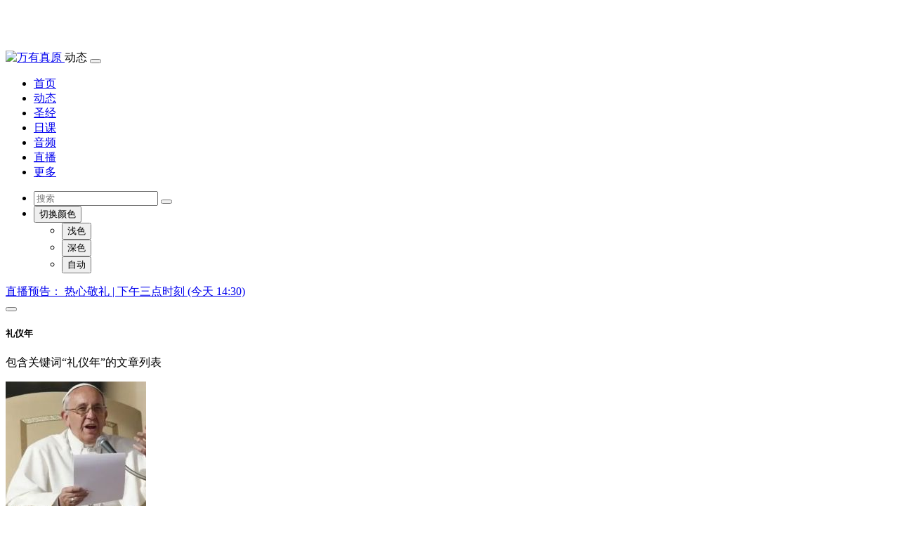

--- FILE ---
content_type: text/html; charset=utf-8
request_url: https://www.wanyouzhenyuan.cn/index.php?m=news&c=tag&a=lists&tagid=6346
body_size: 9566
content:
<!doctype html>
<html lang="en" data-bs-theme="auto">
<head>
    <meta charset="UTF-8">
    <meta http-equiv="X-UA-Compatible" content="IE=edge">
    <meta name="viewport" content="width=device-width, initial-scale=1.0" />
    <meta name="theme-color" content="#4cb050" />
    <meta name="keywords" content="万有真原, 天主教小助手, 教会新闻, 思高圣经, 牧灵圣经, 教会节日, 教堂搜索, 教会音乐, 日课, 读经, 弥撒, 诵读, 晨祷, 日祷, 晚祷, 夜祷, 反省, 礼仪, 圣人传记">
    <meta name="description" content="包含关键词“礼仪年”的文章列表">
    <link rel="icon" href="favicon.ico" type="image/x-icon" />
    <link rel="apple-touch-icon" href="https://res.kenahan.com/statics/v2/img/icon/app-icon.png">
    <link rel="apple-touch-icon" sizes="152x152" href="https://res.kenahan.com/statics/v2/img/icon/app-icon-152.png">
    <link rel="apple-touch-icon" sizes="180x180" href="https://res.kenahan.com/statics/v2/img/icon/app-icon-180.png">
    <link rel="apple-touch-icon" sizes="167x167" href="https://res.kenahan.com/statics/v2/img/icon/app-icon-167.png">
    <link rel="stylesheet" type="text/css" href="https://res.kenahan.com/statics/v2/js/bootstrap-5.3.3/dist/css/bootstrap.min.css">
    <link rel="stylesheet" type="text/css" href="https://res.kenahan.com/statics/v2/js/bootstrap-5.3.3/dist/font/bootstrap-icons.min.css">
    <link rel="stylesheet" type="text/css" href="https://res.kenahan.com/statics/v2/css/main.css?v=7">
    <title>标签：礼仪年 - 万有真原</title>
    <script>
        const V2_STATIC_PATH = "https://res.kenahan.com/statics/v2";
        const EASTER_DOMAIN = "https://www.chinacath.cn/";
        const APP_DOWNLOAD_URL = "https://www.chinacath.cn/s/2/2";
        const WX_OPEN_ID = "";
        const PAY_BUSINESS_TYPE = "";
        let PAY_BUSINESS_ID = "";
        let pageMeta = {"site_title":"\u4e07\u6709\u771f\u539f","stitle":"\u6807\u7b7e\uff1a\u793c\u4eea\u5e74","module":"\u52a8\u6001","title":"\u6807\u7b7e\uff1a\u793c\u4eea\u5e74 - \u4e07\u6709\u771f\u539f","keyword":"\u4e07\u6709\u771f\u539f, \u5929\u4e3b\u6559\u5c0f\u52a9\u624b, \u6559\u4f1a\u65b0\u95fb, \u601d\u9ad8\u5723\u7ecf, \u7267\u7075\u5723\u7ecf, \u6559\u4f1a\u8282\u65e5, \u6559\u5802\u641c\u7d22, \u6559\u4f1a\u97f3\u4e50, \u65e5\u8bfe, \u8bfb\u7ecf, \u5f25\u6492, \u8bf5\u8bfb, \u6668\u7977, \u65e5\u7977, \u665a\u7977, \u591c\u7977, \u53cd\u7701, \u793c\u4eea, \u5723\u4eba\u4f20\u8bb0","description":"\u5305\u542b\u5173\u952e\u8bcd\u201c\u793c\u4eea\u5e74\u201d\u7684\u6587\u7ae0\u5217\u8868","thumbnail":"https:\/\/res.kenahan.com\/app\/icon\/app-icon.png"};
    </script>
</head>

<body style="padding-top: 4rem;">
<header class="sticky-top">
    <nav class="navbar navbar-expand-lg fixed-top bg-body" aria-label="菜单栏">
        <div class="container-xl">
            <a class="navbar-brand p-0" href="/">
                <img src="https://res.kenahan.com/statics/v2/img/logo.jpg" class="img-fluid rounded" style="width: 40px;" alt="万有真原"/>
            </a>
            <span id="navbar-title" class="d-lg-none">动态</span>
            <button class="navbar-toggler" type="button" data-bs-toggle="collapse" data-bs-target="#navbar" aria-controls="navbar" aria-expanded="false">
                <span class="navbar-toggler-icon"></span>
            </button>
            <div class="collapse navbar-collapse" id="navbar">
                <ul id="navbar-links" class="navbar-nav me-auto mb-2 mb-lg-0">
                <li class="nav-item active"><a class="nav-link" href="/">首页</a></li>
                <li class="nav-item"><a class="nav-link" href="/index.php?m=news&tm=3">动态</a></li>
                <li class="nav-item"><a class="nav-link" href="/index.php?m=bible&tm=3">圣经</a></li>
                <li class="nav-item"><a class="nav-link" href="/index.php?m=daily&tm=3">日课</a></li>
                <li class="nav-item"><a class="nav-link" href="/index.php?m=music&tm=3">音频</a></li>
                <li class="nav-item"><a class="nav-link" href="/index.php?m=live&tm=3">直播</a></li>
                <li class="nav-item"><a class="nav-link" href="/index.php?m=more&tm=3">更多</a></li>
                </ul>
                <ul class="navbar-nav">
                <li class="nav-item">
                    <form class="align-center" action="/index.php" role="search">
                        <input name="m" value="search" type="hidden">
                        <div class="input-group">
                            <input name="keyword" type="text" class="form-control" placeholder="搜索">
                            <button class="btn btn-outline-main" type="submit" id="button-addon2"><i class="bi bi-search"></i></button>
                        </div>
                    </form>
                </li>
                <li class="nav-item dropdown">
                    <button class="btn btn-link nav-link py-2 px-0 px-lg-2 dropdown-toggle d-flex align-items-center"
                            id="bd-theme"
                            type="button"
                            aria-expanded="false"
                            data-bs-toggle="dropdown"
                            data-bs-display="static"
                            aria-label="切换主题">
                            <i class="bi-circle-half"></i>
                            <span class="d-lg-none ms-2" id="bd-theme-text">切换颜色</span>
                    </button>
                    <ul class="dropdown-menu dropdown-menu-end" aria-labelledby="bd-theme-text">
                    <li>
                        <button type="button" class="dropdown-item d-flex align-items-center" data-bs-theme-value="light" aria-pressed="false">
                        <i class="bi-sun-fill"></i>浅色<i class="bi-check2"></i>
                        </button>
                    </li>
                    <li>
                        <button type="button" class="dropdown-item d-flex align-items-center" data-bs-theme-value="dark" aria-pressed="false">
                        <i class="bi-moon-stars-fill"></i>深色<i class="bi-check2"></i>
                        </button>
                    </li>
                    <li>
                        <button type="button" class="dropdown-item d-flex align-items-center active" data-bs-theme-value="auto" aria-pressed="true">
                        <i class="bi-circle-half"></i>自动<i class="bi-check2"></i>
                        </button>
                    </li>
                    </ul>
                </li>
                </ul>
            </div>
        </div>
    </nav>
</header>
<div id="top-guider" class="container-xl d-none">
    <div class="alert alert-warning alert-dismissible p-1 my-1" role="alert">
        <div><a class="alert-link" href="https://www.wanyouzhenyuan.cn/index.php?m=live&tm=3" target="_blank">直播预告： 热心敬礼 | 下午三点时刻 (今天 14:30)</a></div>
        <button type="button" class="btn-close p-1 m-1"></button>
    </div>
</div>
<main class="mt-0">
    <div class="container-xl">
        <div class="row">
            <div class="col-lg-9">
                <div class="p-3 bg-body-tertiary rounded d-none d-lg-block">
                    <h5>礼仪年</h5>
                    <p class="mb-0">包含关键词“礼仪年”的文章列表</p>
                </div>
                <div class="row py-2">
                    <div class="col-lg-12 pt-3">
                        <div class="list-group list-group-flush">
                                                        <a href="/index.php?m=news&a=content&id=43508" class="list-group-item list-group-item-action" target="_blank">
                                <div class="row">
                                                                        <div class="col-3 col-sm-2 d-flex p-0 pe-2" style="align-items: center;">
                                        <img class="" style="max-width: 100%;" src="https://res.chinacath.cn/web/images/2024/04/02/1712055007690.png@!w200h200">
                                    </div>
                                    <div class="col-9 col-sm-10 d-flex flex-column p-0 gap-1">
                                                                            <div class="flex-grow-1"><div class="text-line-2">教宗方济各 2024年复活节文告</div></div>
                                        <div class="flex-grow-1"><div class="text-line-1 text-body-tertiary fs-7">两千年前从耶路撒冷传出的宣报：「纳匝肋人耶稣、被钉死的那一位，已经复活了！」（参阅：谷十六 6），今天在整个世界回响着。</div></div>
                                        <div class="text-body-tertiary text-line-1 fs-7 gap-3 d-flex">
                                                                                        <span class="text-line-1" style="width: 5em;"><i class="bi bi-person-circle"></i>公教会礼仪发凡</span>
                                                                                        <span><i class="bi bi-calendar"></i>2024-04-02</span>
                                            <span><i class="bi bi-eye"></i>5470</span>
                                        </div>
                                    </div>
                                </div>
                            </a>
                                                        <a href="/index.php?m=news&a=content&id=44469" class="list-group-item list-group-item-action" target="_blank">
                                <div class="row">
                                                                        <div class="col-3 col-sm-2 d-flex p-0 pe-2" style="align-items: center;">
                                        <img class="" style="max-width: 100%;" src="https://res.chinacath.cn/web/images/2024/06/28/1719535880750.jpg@!w200h200">
                                    </div>
                                    <div class="col-9 col-sm-10 d-flex flex-column p-0 gap-1">
                                                                            <div class="flex-grow-1"><div class="text-line-2">圣伯多禄及圣保祿节日（6月29日）</div></div>
                                        <div class="flex-grow-1"><div class="text-line-1 text-body-tertiary fs-7">伯多禄与保禄二位宗徒的联合庆节，在第三世纪时，已有记载。古代对宗徒们的敬礼，主要始自他们被埋葬的地方。伯多禄与保禄皆在罗马殉道:伯多禄殉道并被葬于梵蒂冈山下(今圣伯多禄大教堂所在地),保禄是在欧斯地亚路被斩首，他们二位的遗体曾经在阿比亚路的地窟中安放过。因此，在6月29日这一天，最初在这三个地方举行庆典:首先在君士坦丁皇帝所建立的圣伯多禄大教堂;第二次在地窟一宗徒安葬地，追念二位宗徒;第三次在欧斯地亚路的圣保禄大教堂。</div></div>
                                        <div class="text-body-tertiary text-line-1 fs-7 gap-3 d-flex">
                                                                                        <span class="text-line-1" style="width: 5em;"><i class="bi bi-person-circle"></i>公教会礼仪发凡</span>
                                                                                        <span><i class="bi bi-calendar"></i>2024-06-28</span>
                                            <span><i class="bi bi-eye"></i>5547</span>
                                        </div>
                                    </div>
                                </div>
                            </a>
                                                        <a href="/index.php?m=news&a=content&id=44005" class="list-group-item list-group-item-action" target="_blank">
                                <div class="row">
                                                                        <div class="col-3 col-sm-2 d-flex p-0 pe-2" style="align-items: center;">
                                        <img class="" style="max-width: 100%;" src="https://res.chinacath.cn/web/images/2024/05/21/1716259184035.png@!w200h200">
                                    </div>
                                    <div class="col-9 col-sm-10 d-flex flex-column p-0 gap-1">
                                                                            <div class="flex-grow-1"><div class="text-line-2">我们的主耶稣基督——永恒的大司祭     庆日</div></div>
                                        <div class="flex-grow-1"><div class="text-line-1 text-body-tertiary fs-7">教宗本笃十六世于2012年应一些主教团的请求，在（礼仪年）中纳入（我们的主耶稣基督——永恒的大司祭）庆节，并决定在五旬节后星期四以庆日级来举行庆祝。事实上，此一庆节在一些修会团体及地区的庆祝已行之有年，并且获得很大的灵修效益。藉由此庆节的订立，希望教友能瞻仰基督司祭职的圣善与美好，进而促使更多人响应基督的召唤而接受圣职：并常为司铎们祈祷，使之能善尽圣职，终身不渝。此庆节也是教宗若望保禄二世所订定的（为司铎祈祷日）及本笃十六世所订定的（司铎年）的后续发展。</div></div>
                                        <div class="text-body-tertiary text-line-1 fs-7 gap-3 d-flex">
                                                                                        <span class="text-line-1" style="width: 5em;"><i class="bi bi-person-circle"></i>公教会礼仪发凡</span>
                                                                                        <span><i class="bi bi-calendar"></i>2024-05-21</span>
                                            <span><i class="bi bi-eye"></i>5184</span>
                                        </div>
                                    </div>
                                </div>
                            </a>
                                                        <a href="/index.php?m=news&a=content&id=43321" class="list-group-item list-group-item-action" target="_blank">
                                <div class="row">
                                                                        <div class="col-3 col-sm-2 d-flex p-0 pe-2" style="align-items: center;">
                                        <img class="" style="max-width: 100%;" src="https://res.chinacath.cn/web/images/2024/03/13/1710328264787.jpg@!w200h200">
                                    </div>
                                    <div class="col-9 col-sm-10 d-flex flex-column p-0 gap-1">
                                                                            <div class="flex-grow-1"><div class="text-line-2">《礼仪宪章》-----四旬期</div></div>
                                        <div class="flex-grow-1"><div class="text-line-1 text-body-tertiary fs-7">四旬期的双重特性，就是特别藉着纪念领洗或预备领洗，并藉着苦行。信友们更热切的听取天主的圣言，并专务祈祷，以便准备庆祝逾越奥迹。</div></div>
                                        <div class="text-body-tertiary text-line-1 fs-7 gap-3 d-flex">
                                                                                        <span class="text-line-1" style="width: 5em;"><i class="bi bi-person-circle"></i>公教会礼仪发凡</span>
                                                                                        <span><i class="bi bi-calendar"></i>2024-03-13</span>
                                            <span><i class="bi bi-eye"></i>4958</span>
                                        </div>
                                    </div>
                                </div>
                            </a>
                                                        <a href="/index.php?m=news&a=content&id=42599" class="list-group-item list-group-item-action" target="_blank">
                                <div class="row">
                                                                        <div class="col-3 col-sm-2 d-flex p-0 pe-2" style="align-items: center;">
                                        <img class="" style="max-width: 100%;" src="https://res.chinacath.cn/web/images/2023/11/27/1701085848069.jpg@!w200h200">
                                    </div>
                                    <div class="col-9 col-sm-10 d-flex flex-column p-0 gap-1">
                                                                            <div class="flex-grow-1"><div class="text-line-2">「主的日子」书函（二）</div></div>
                                        <div class="flex-grow-1"><div class="text-line-1 text-body-tertiary fs-7">主的日子—这是宗徒时代以来对主日的称呼—在教会历史中，一直受到特别的重视，因为主日与基督奥迹的核心有密切的关连。事实上，在每一周之日子的计算中，主日都会使人想起基督的复活。主日是「每一周中的复活节」，在这一天庆祝基督战胜罪恶与死亡，庆祝在祂内完成了第一次的创造，以及「新创造」的开端（参阅格后五17）。</div></div>
                                        <div class="text-body-tertiary text-line-1 fs-7 gap-3 d-flex">
                                                                                        <span class="text-line-1" style="width: 5em;"><i class="bi bi-person-circle"></i>公教会礼仪发凡</span>
                                                                                        <span><i class="bi bi-calendar"></i>2023-11-27</span>
                                            <span><i class="bi bi-eye"></i>5560</span>
                                        </div>
                                    </div>
                                </div>
                            </a>
                                                        <a href="/index.php?m=news&a=content&id=42897" class="list-group-item list-group-item-action" target="_blank">
                                <div class="row">
                                                                        <div class="col-3 col-sm-2 d-flex p-0 pe-2" style="align-items: center;">
                                        <img class="" style="max-width: 100%;" src="https://res.chinacath.cn/web/images/2024/01/13/1705140011899.jpg@!w200h200">
                                    </div>
                                    <div class="col-9 col-sm-10 d-flex flex-column p-0 gap-1">
                                                                            <div class="flex-grow-1"><div class="text-line-2">「主的日子」书函（五）</div></div>
                                        <div class="flex-grow-1"><div class="text-line-1 text-body-tertiary fs-7">主的日子—这是宗徒时代以来对主日的称呼—在教会历史中，一直受到特别的重视，因为主日与基督奥迹的核心有密切的关连。事实上，在每一周之日子的计算中，主日都会使人想起基督的复活。主日是「每一周中的复活节」，在这一天庆祝基督战胜罪恶与死亡，庆祝在祂内完成了第一次的创造，以及「新创造」的开端（参阅格后五17）。</div></div>
                                        <div class="text-body-tertiary text-line-1 fs-7 gap-3 d-flex">
                                                                                        <span class="text-line-1" style="width: 5em;"><i class="bi bi-person-circle"></i>公教会礼仪发凡</span>
                                                                                        <span><i class="bi bi-calendar"></i>2024-01-13</span>
                                            <span><i class="bi bi-eye"></i>3886</span>
                                        </div>
                                    </div>
                                </div>
                            </a>
                                                        <a href="/index.php?m=news&a=content&id=42878" class="list-group-item list-group-item-action" target="_blank">
                                <div class="row">
                                                                        <div class="col-3 col-sm-2 d-flex p-0 pe-2" style="align-items: center;">
                                        <img class="" style="max-width: 100%;" src="https://res.chinacath.cn/web/images/2024/01/10/1704889681600.jpg@!w200h200">
                                    </div>
                                    <div class="col-9 col-sm-10 d-flex flex-column p-0 gap-1">
                                                                            <div class="flex-grow-1"><div class="text-line-2">「主的日子」书函（四）</div></div>
                                        <div class="flex-grow-1"><div class="text-line-1 text-body-tertiary fs-7">主的日子—这是宗徒时代以来对主日的称呼—在教会历史中，一直受到特别的重视，因为主日与基督奥迹的核心有密切的关连。事实上，在每一周之日子的计算中，主日都会使人想起基督的复活。主日是「每一周中的复活节」，在这一天庆祝基督战胜罪恶与死亡，庆祝在祂内完成了第一次的创造，以及「新创造」的开端（参阅格后五17）。</div></div>
                                        <div class="text-body-tertiary text-line-1 fs-7 gap-3 d-flex">
                                                                                        <span class="text-line-1" style="width: 5em;"><i class="bi bi-person-circle"></i>公教会礼仪发凡</span>
                                                                                        <span><i class="bi bi-calendar"></i>2024-01-10</span>
                                            <span><i class="bi bi-eye"></i>4540</span>
                                        </div>
                                    </div>
                                </div>
                            </a>
                                                        <a href="/index.php?m=news&a=content&id=42569" class="list-group-item list-group-item-action" target="_blank">
                                <div class="row">
                                                                        <div class="col-3 col-sm-2 d-flex p-0 pe-2" style="align-items: center;">
                                        <img class="" style="max-width: 100%;" src="https://res.chinacath.cn/web/images/2023/11/23/1700700264769.jpg@!w200h200">
                                    </div>
                                    <div class="col-9 col-sm-10 d-flex flex-column p-0 gap-1">
                                                                            <div class="flex-grow-1"><div class="text-line-2">基督普世君王节的源始与演变</div></div>
                                        <div class="flex-grow-1"><div class="text-line-1 text-body-tertiary fs-7">教宗碧岳第十一世于一九二五年订立了此节日，称为基督君王节，决定在每年十月最后的主日庆祝。</div></div>
                                        <div class="text-body-tertiary text-line-1 fs-7 gap-3 d-flex">
                                                                                        <span class="text-line-1" style="width: 5em;"><i class="bi bi-person-circle"></i>公教会礼仪发凡</span>
                                                                                        <span><i class="bi bi-calendar"></i>2023-11-23</span>
                                            <span><i class="bi bi-eye"></i>7434</span>
                                        </div>
                                    </div>
                                </div>
                            </a>
                                                        <a href="/index.php?m=news&a=content&id=42561" class="list-group-item list-group-item-action" target="_blank">
                                <div class="row">
                                                                        <div class="col-3 col-sm-2 d-flex p-0 pe-2" style="align-items: center;">
                                        <img class="" style="max-width: 100%;" src="https://res.chinacath.cn/web/images/2023/11/20/1700455257301.jpeg@!w200h200">
                                    </div>
                                    <div class="col-9 col-sm-10 d-flex flex-column p-0 gap-1">
                                                                            <div class="flex-grow-1"><div class="text-line-2">圣母奉献日 ---纪念（11月21日）</div></div>
                                        <div class="flex-grow-1"><div class="text-line-1 text-body-tertiary fs-7">此庆节的源始大约是为纪念拜占廷时代在耶路撒冷所建立的一所圣母教堂，该教堂的祝圣日是在五四三年十一月二十一日举行的。此庆节在第八世纪时就在东方教会中举行。</div></div>
                                        <div class="text-body-tertiary text-line-1 fs-7 gap-3 d-flex">
                                                                                        <span class="text-line-1" style="width: 5em;"><i class="bi bi-person-circle"></i>公教会礼仪发凡</span>
                                                                                        <span><i class="bi bi-calendar"></i>2023-11-20</span>
                                            <span><i class="bi bi-eye"></i>7122</span>
                                        </div>
                                    </div>
                                </div>
                            </a>
                                                        <a href="/index.php?m=news&a=content&id=42538" class="list-group-item list-group-item-action" target="_blank">
                                <div class="row">
                                                                        <div class="col-3 col-sm-2 d-flex p-0 pe-2" style="align-items: center;">
                                        <img class="" style="max-width: 100%;" src="https://res.chinacath.cn/web/images/2023/11/18/1700297488615.jpg@!w200h200">
                                    </div>
                                    <div class="col-9 col-sm-10 d-flex flex-column p-0 gap-1">
                                                                            <div class="flex-grow-1"><div class="text-line-2">「主的日子」书函（一）</div></div>
                                        <div class="flex-grow-1"><div class="text-line-1 text-body-tertiary fs-7">主的日子—这是宗徒时代以来对主日的称呼—在教会历史中，一直受到特别的重视，因为主日与基督奥迹的核心有密切的关连。事实上，在每一周之日子的计算中，主日都会使人想起基督的复活。主日是「每一周中的复活节」，在这一天庆祝基督战胜罪恶与死亡，庆祝在祂内完成了第一次的创造，以及「新创造」的开端（参阅格后五17）。</div></div>
                                        <div class="text-body-tertiary text-line-1 fs-7 gap-3 d-flex">
                                                                                        <span class="text-line-1" style="width: 5em;"><i class="bi bi-person-circle"></i>公教会礼仪发凡</span>
                                                                                        <span><i class="bi bi-calendar"></i>2023-11-18</span>
                                            <span><i class="bi bi-eye"></i>4900</span>
                                        </div>
                                    </div>
                                </div>
                            </a>
                                                        <a href="/index.php?m=news&a=content&id=42476" class="list-group-item list-group-item-action" target="_blank">
                                <div class="row">
                                                                        <div class="col-3 col-sm-2 d-flex p-0 pe-2" style="align-items: center;">
                                        <img class="" style="max-width: 100%;" src="https://res.chinacath.cn/web/images/2023/11/05/1699180863079.jpg@!w200h200">
                                    </div>
                                    <div class="col-9 col-sm-10 d-flex flex-column p-0 gap-1">
                                                                            <div class="flex-grow-1"><div class="text-line-2">圣堂奉献(祝圣)日</div></div>
                                        <div class="flex-grow-1"><div class="text-line-1 text-body-tertiary fs-7">在教会公用日历中有以下几个圣堂奉献日: 一：八月五日:圣母大殿奉献日; 二：十一月九日拉特朗大殿奉献日; 三：十一月十八日:圣伯铎及圣保禄大殿奉献日。奉献日的周年也被视为教会的庆节来庆祝。各地方教会教堂奉献日也应视为当地教会的庆节。</div></div>
                                        <div class="text-body-tertiary text-line-1 fs-7 gap-3 d-flex">
                                                                                        <span class="text-line-1" style="width: 5em;"><i class="bi bi-person-circle"></i>公教会礼仪发凡</span>
                                                                                        <span><i class="bi bi-calendar"></i>2023-11-05</span>
                                            <span><i class="bi bi-eye"></i>6979</span>
                                        </div>
                                    </div>
                                </div>
                            </a>
                                                        <a href="/index.php?m=news&a=content&id=42447" class="list-group-item list-group-item-action" target="_blank">
                                <div class="row">
                                                                        <div class="col-3 col-sm-2 d-flex p-0 pe-2" style="align-items: center;">
                                        <img class="" style="max-width: 100%;" src="https://res.chinacath.cn/web/images/2023/10/31/1698736669773.jpg@!w200h200">
                                    </div>
                                    <div class="col-9 col-sm-10 d-flex flex-column p-0 gap-1">
                                                                            <div class="flex-grow-1"><div class="text-line-2">追思已亡日简史及礼仪（11月2日）</div></div>
                                        <div class="flex-grow-1"><div class="text-line-1 text-body-tertiary fs-7">由于本纪念日的重要，遇到主日时，仍要举行本日的追思弥撒，但日课宜念该主日日课。追思弥撒着紫色或黑色祭衣。</div></div>
                                        <div class="text-body-tertiary text-line-1 fs-7 gap-3 d-flex">
                                                                                        <span class="text-line-1" style="width: 5em;"><i class="bi bi-person-circle"></i>公教会礼仪发凡</span>
                                                                                        <span><i class="bi bi-calendar"></i>2023-10-31</span>
                                            <span><i class="bi bi-eye"></i>1.05万</span>
                                        </div>
                                    </div>
                                </div>
                            </a>
                                                        <a href="/index.php?m=news&a=content&id=42441" class="list-group-item list-group-item-action" target="_blank">
                                <div class="row">
                                                                        <div class="col-3 col-sm-2 d-flex p-0 pe-2" style="align-items: center;">
                                        <img class="" style="max-width: 100%;" src="https://res.chinacath.cn/web/images/2023/10/31/1698707447960.jpg@!w200h200">
                                    </div>
                                    <div class="col-9 col-sm-10 d-flex flex-column p-0 gap-1">
                                                                            <div class="flex-grow-1"><div class="text-line-2">关于炼灵月内得大赦说明</div></div>
                                        <div class="flex-grow-1"><div class="text-line-1 text-body-tertiary fs-7">「大赦是在天主前赦免已蒙宽恕罪过的暂罚。 教会身为救赎的分施者，以其权力，将基督和圣人们的补赎宝藏，分施并应用于信徒，因此信徒借着教会，如善作准备并满全所规定的条件，便可获得大赦。」</div></div>
                                        <div class="text-body-tertiary text-line-1 fs-7 gap-3 d-flex">
                                                                                        <span class="text-line-1" style="width: 5em;"><i class="bi bi-person-circle"></i>公教会礼仪发凡</span>
                                                                                        <span><i class="bi bi-calendar"></i>2023-10-31</span>
                                            <span><i class="bi bi-eye"></i>3.39万</span>
                                        </div>
                                    </div>
                                </div>
                            </a>
                                                        <a href="/index.php?m=news&a=content&id=42416" class="list-group-item list-group-item-action" target="_blank">
                                <div class="row">
                                                                        <div class="col-3 col-sm-2 d-flex p-0 pe-2" style="align-items: center;">
                                        <img class="" style="max-width: 100%;" src="https://res.chinacath.cn/web/images/2023/10/28/1698489753581.jpg@!w200h200">
                                    </div>
                                    <div class="col-9 col-sm-10 d-flex flex-column p-0 gap-1">
                                                                            <div class="flex-grow-1"><div class="text-line-2">诸圣节(11月1日)</div></div>
                                        <div class="flex-grow-1"><div class="text-line-1 text-body-tertiary fs-7">在礼仪年即将结束时，教会把所有圣人圣女，列圣的或未被列圣的，都聚在一天来庆祝，自有其理由。在一年的过程中，分别在不同的日期纪念不同的圣人，无疑的，有许多圣人曾被忽略，教会愿在这一天举行集体性的追念，依照中世纪时代人民的想法,对这些被忽略的圣人圣女作一补偿。</div></div>
                                        <div class="text-body-tertiary text-line-1 fs-7 gap-3 d-flex">
                                                                                        <span class="text-line-1" style="width: 5em;"><i class="bi bi-person-circle"></i>公教会礼仪发凡</span>
                                                                                        <span><i class="bi bi-calendar"></i>2023-10-28</span>
                                            <span><i class="bi bi-eye"></i>1.34万</span>
                                        </div>
                                    </div>
                                </div>
                            </a>
                                                        <a href="/index.php?m=news&a=content&id=36346" class="list-group-item list-group-item-action" target="_blank">
                                <div class="row">
                                                                        <div class="col-3 col-sm-2 d-flex p-0 pe-2" style="align-items: center;">
                                        <img class="" style="max-width: 100%;" src="https://res.chinacath.cn/web/images/2021/11/08/1636354319037.jpg@!w200h200">
                                    </div>
                                    <div class="col-9 col-sm-10 d-flex flex-column p-0 gap-1">
                                                                            <div class="flex-grow-1"><div class="text-line-2">大赦的意义</div></div>
                                        <div class="flex-grow-1"><div class="text-line-1 text-body-tertiary fs-7">天主的仁慈，首要地透过修和圣事表达出来，而且也透过大赦这恩典显示出来。大赦有其长远的传统，且在教会历史上曾经历过不少误解，故此我们应正确地理解它的意义并加以善用。</div></div>
                                        <div class="text-body-tertiary text-line-1 fs-7 gap-3 d-flex">
                                                                                        <span class="text-line-1" style="width: 5em;"><i class="bi bi-person-circle"></i>公教会礼仪发凡</span>
                                                                                        <span><i class="bi bi-calendar"></i>2021-11-08</span>
                                            <span><i class="bi bi-eye"></i>1.06万</span>
                                        </div>
                                    </div>
                                </div>
                            </a>
                                                        <a href="/index.php?m=news&a=content&id=42353" class="list-group-item list-group-item-action" target="_blank">
                                <div class="row">
                                                                        <div class="col-3 col-sm-2 d-flex p-0 pe-2" style="align-items: center;">
                                        <img class="" style="max-width: 100%;" src="https://res.chinacath.cn/web/images/2023/10/21/1697887271976.jpg@!w200h200">
                                    </div>
                                    <div class="col-9 col-sm-10 d-flex flex-column p-0 gap-1">
                                                                            <div class="flex-grow-1"><div class="text-line-2">圣西满及圣犹达两位使徒---庆日(10月28日)</div></div>
                                        <div class="flex-grow-1"><div class="text-line-1 text-body-tertiary fs-7">圣西满在圣经中也称为“加纳人”(出于加纳:谷3:19.;玛10:4.)又称为“热诚者”(路6:15.;宗1:13.)。圣犹达亦称达陡(玛10:3.;谷3:18.)是雅各伯的兄弟(路6:16.)或雅各伯的儿子(宗1:13.)。</div></div>
                                        <div class="text-body-tertiary text-line-1 fs-7 gap-3 d-flex">
                                                                                        <span class="text-line-1" style="width: 5em;"><i class="bi bi-person-circle"></i>公教会礼仪发凡</span>
                                                                                        <span><i class="bi bi-calendar"></i>2023-10-21</span>
                                            <span><i class="bi bi-eye"></i>3716</span>
                                        </div>
                                    </div>
                                </div>
                            </a>
                                                        <a href="/index.php?m=news&a=content&id=42242" class="list-group-item list-group-item-action" target="_blank">
                                <div class="row">
                                                                        <div class="col-3 col-sm-2 d-flex p-0 pe-2" style="align-items: center;">
                                        <img class="" style="max-width: 100%;" src="https://res.chinacath.cn/web/images/2023/10/04/1696400811900.jpg@!w200h200">
                                    </div>
                                    <div class="col-9 col-sm-10 d-flex flex-column p-0 gap-1">
                                                                            <div class="flex-grow-1"><div class="text-line-2">玫瑰圣母---纪念日(10月7日)</div></div>
                                        <div class="flex-grow-1"><div class="text-line-1 text-body-tertiary fs-7">在此庆节定立之前，第十五、十六世纪时已盛行诵念玫瑰经的习惯，也有玫瑰经善会的成立。玫瑰经节最早出现在西班牙，时一五四七年。基督徒与伊斯兰教土耳其人于一五七一年战争期间，因教友热诚诵念玫瑰经，于十月七日基督徒军队在肋班多获得胜利。</div></div>
                                        <div class="text-body-tertiary text-line-1 fs-7 gap-3 d-flex">
                                                                                        <span class="text-line-1" style="width: 5em;"><i class="bi bi-person-circle"></i>公教会礼仪发凡</span>
                                                                                        <span><i class="bi bi-calendar"></i>2023-10-04</span>
                                            <span><i class="bi bi-eye"></i>9341</span>
                                        </div>
                                    </div>
                                </div>
                            </a>
                                                        <a href="/index.php?m=news&a=content&id=42197" class="list-group-item list-group-item-action" target="_blank">
                                <div class="row">
                                                                        <div class="col-3 col-sm-2 d-flex p-0 pe-2" style="align-items: center;">
                                        <img class="" style="max-width: 100%;" src="https://res.chinacath.cn/web/images/2023/09/26/1695733011222.jpg@!w200h200">
                                    </div>
                                    <div class="col-9 col-sm-10 d-flex flex-column p-0 gap-1">
                                                                            <div class="flex-grow-1"><div class="text-line-2">诸圣总领天使---庆日(9月29日)</div></div>
                                        <div class="flex-grow-1"><div class="text-line-1 text-body-tertiary fs-7">按照教会的教导，天使是天主所创造的具有位格的精神体。他们是为天主执行任务的使者。所谓总领天使，是指地位比较高的天使。</div></div>
                                        <div class="text-body-tertiary text-line-1 fs-7 gap-3 d-flex">
                                                                                        <span class="text-line-1" style="width: 5em;"><i class="bi bi-person-circle"></i>公教会礼仪发凡</span>
                                                                                        <span><i class="bi bi-calendar"></i>2023-09-26</span>
                                            <span><i class="bi bi-eye"></i>6256</span>
                                        </div>
                                    </div>
                                </div>
                            </a>
                                                        <a href="/index.php?m=news&a=content&id=42120" class="list-group-item list-group-item-action" target="_blank">
                                <div class="row">
                                                                        <div class="col-3 col-sm-2 d-flex p-0 pe-2" style="align-items: center;">
                                        <img class="" style="max-width: 100%;" src="https://res.chinacath.cn/web/images/2023/09/12/1694521258503.jpg@!w200h200">
                                    </div>
                                    <div class="col-9 col-sm-10 d-flex flex-column p-0 gap-1">
                                                                            <div class="flex-grow-1"><div class="text-line-2">痛苦圣母---纪念日(9月15日)</div></div>
                                        <div class="flex-grow-1"><div class="text-line-1 text-body-tertiary fs-7">东方教会通常在礼仪中纪念耶稣苦难时，也纪念圣母的痛苦，从中世纪以来，西方教会以独立的纪念敬礼痛苦圣母，但此敬礼并未立即得到普遍的接受。第十三世纪时，开始出现对痛苦圣母的敬礼，很快传到各地，尤其在德国。</div></div>
                                        <div class="text-body-tertiary text-line-1 fs-7 gap-3 d-flex">
                                                                                        <span class="text-line-1" style="width: 5em;"><i class="bi bi-person-circle"></i>公教会礼仪发凡</span>
                                                                                        <span><i class="bi bi-calendar"></i>2023-09-12</span>
                                            <span><i class="bi bi-eye"></i>8425</span>
                                        </div>
                                    </div>
                                </div>
                            </a>
                                                        <a href="/index.php?m=news&a=content&id=42105" class="list-group-item list-group-item-action" target="_blank">
                                <div class="row">
                                                                        <div class="col-3 col-sm-2 d-flex p-0 pe-2" style="align-items: center;">
                                        <img class="" style="max-width: 100%;" src="https://res.chinacath.cn/web/images/2023/09/09/1694242206620.jpg@!w200h200">
                                    </div>
                                    <div class="col-9 col-sm-10 d-flex flex-column p-0 gap-1">
                                                                            <div class="flex-grow-1"><div class="text-line-2">光荣十字圣架---庆日(9月14日)</div></div>
                                        <div class="flex-grow-1"><div class="text-line-1 text-body-tertiary fs-7">耶稣被钉死在十字架上。最初此十字架仅被视为是一种处死耶稣的工具。但是在宗徒时代，它已经成为耶稣自我牺牲，代人祭献的象征，它甚至也象征基督自己，以及基督徒的整个信仰。</div></div>
                                        <div class="text-body-tertiary text-line-1 fs-7 gap-3 d-flex">
                                                                                        <span class="text-line-1" style="width: 5em;"><i class="bi bi-person-circle"></i>公教会礼仪发凡</span>
                                                                                        <span><i class="bi bi-calendar"></i>2023-09-09</span>
                                            <span><i class="bi bi-eye"></i>5133</span>
                                        </div>
                                    </div>
                                </div>
                            </a>
                                                    </div>
                    </div>
                    <div class="col-lg-12 my-2">
                        <div class="d-flex justify-content-center">
                            <nav><ul class="pagination pagination-sm">
                            <li class="page-item active"><span class="page-link">1</span></li><li class="page-item"><a class="page-link" href="https://www.wanyouzhenyuan.cn/index.php?m=news&c=tag&a=lists&tagid=6346&page=2">2</a></li><li class="page-item"><a class="page-link" href="https://www.wanyouzhenyuan.cn/index.php?m=news&c=tag&a=lists&tagid=6346&page=3">3</a></li><li class="page-item"><a class="page-link" href="https://www.wanyouzhenyuan.cn/index.php?m=news&c=tag&a=lists&tagid=6346&page=2"><i class="bi bi-chevron-right"></i></a></li>                            </ul></nav>
                        </div>
                    </div>
                </div>
            </div>
            <div class="col-lg-3">
                <div class="daily-card bg-body-tertiary d-none d-lg-block mb-2">
    <img src="https://res.chinacath.cn/web/images/2025/10/28/1761629437138.jpg@!w600h320" class="w-100 img-fluid">
    <div class="p-2">
        <span>你们要凭着坚忍，保全你们的灵魂。</span><br/>
        <div class="text-center">
            <a href="/index.php?m=bible&template=49&chapter=21&section=19" target="_blank">路 21:19</a>
        </div>
                <div class="text-center m-3 fs-7">
                <a href="/index.php?m=saint&code=1112601" target="_blank">圣良纳</a>
                </div>
            </div>
</div>
<div class="row">
    <!-- 热门文章-->
    
    <!-- 推荐专辑-->
    
    <!-- 推荐歌单-->
        

    <!-- 近期节日 -->
        <div class="col-12 col-lg-12 col-md-6 col-sm-6">
        <div class="my-3">
            <div class="d-flex">
                <div class="fs-5 fw-bold flex-grow-1 text-nowrap">近期节日</div>
                <div class="align-self-center text-nowrap">
                    <a class="link-secondary link-underline link-underline-opacity-0" href="/index.php?m=saint" target="_blank">全部<i class="bi bi-chevron-right"></i></a>
                </div>
            </div>
            <div class="list-group list-group-flush">
                                <a href="/index.php?m=saint&code=1122401" target="_blank" class="list-group-item list-group-item-action side-card px-0 py-3">
                    <div class="flex-grow-0">
                                            </div>
                    <div class="flex-grow-1 d-flex flex-column">
                        <div class="flex-grow-1"><div class="text-line-2">耶稣圣诞节望日</div></div>
                                                <div class="text-body-tertiary text-line-1 text-end fs-7"><i class="bi bi-calendar"></i> 12月24日</div>
                                            </div>
                </a>
                                <a href="/index.php?m=saint&code=1122501" target="_blank" class="list-group-item list-group-item-action side-card px-0 py-3">
                    <div class="flex-grow-0">
                                            </div>
                    <div class="flex-grow-1 d-flex flex-column">
                        <div class="flex-grow-1"><div class="text-line-2">耶稣圣诞(The Birthday of Our Lord Jesus Christ)</div></div>
                                                <div class="text-body-tertiary text-line-1 text-end fs-7"><i class="bi bi-calendar"></i> 12月25日</div>
                                            </div>
                </a>
                                <a href="/index.php?m=saint&code=1113001" target="_blank" class="list-group-item list-group-item-action side-card px-0 py-3">
                    <div class="flex-grow-0">
                                            </div>
                    <div class="flex-grow-1 d-flex flex-column">
                        <div class="flex-grow-1"><div class="text-line-2">圣安德肋(宗徒 St. Andrew the Apostle)</div></div>
                                                <div class="text-body-tertiary text-line-1 text-end fs-7"><i class="bi bi-calendar"></i> 11月30日</div>
                                            </div>
                </a>
                                <a href="/index.php?m=saint&code=1120801" target="_blank" class="list-group-item list-group-item-action side-card px-0 py-3">
                    <div class="flex-grow-0">
                                            </div>
                    <div class="flex-grow-1 d-flex flex-column">
                        <div class="flex-grow-1"><div class="text-line-2">圣母无原罪始胎(The Immaculate Conception of the Blessed Virgin Mary)</div></div>
                                                <div class="text-body-tertiary text-line-1 text-end fs-7"><i class="bi bi-calendar"></i> 12月8日</div>
                                            </div>
                </a>
                                <a href="/index.php?m=saint&code=1121201" target="_blank" class="list-group-item list-group-item-action side-card px-0 py-3">
                    <div class="flex-grow-0">
                                                <img class="me-2" src="https://res.kenahan.com/web/jpg/2019/0608/1559997752335.jpg@!w200h200">
                                            </div>
                    <div class="flex-grow-1 d-flex flex-column">
                        <div class="flex-grow-1"><div class="text-line-2">瓜达卢佩圣母(Our Lady of Guadalupe)</div></div>
                                                <div class="text-body-tertiary text-line-1 text-end fs-7"><i class="bi bi-calendar"></i> 12月12日</div>
                                            </div>
                </a>
                                <a href="/index.php?m=saint&code=1120301" target="_blank" class="list-group-item list-group-item-action side-card px-0 py-3">
                    <div class="flex-grow-0">
                                            </div>
                    <div class="flex-grow-1 d-flex flex-column">
                        <div class="flex-grow-1"><div class="text-line-2">圣方济各•沙勿略(St. Francis Xavier)</div></div>
                                                <div class="text-body-tertiary text-line-1 text-end fs-7"><i class="bi bi-calendar"></i> 12月3日</div>
                                            </div>
                </a>
                                <a href="/index.php?m=saint&code=1120701" target="_blank" class="list-group-item list-group-item-action side-card px-0 py-3">
                    <div class="flex-grow-0">
                                            </div>
                    <div class="flex-grow-1 d-flex flex-column">
                        <div class="flex-grow-1"><div class="text-line-2">圣盎博罗削(米兰主教圣师 St. Ambrose 340-397)</div></div>
                                                <div class="text-body-tertiary text-line-1 text-end fs-7"><i class="bi bi-calendar"></i> 12月7日</div>
                                            </div>
                </a>
                                <a href="/index.php?m=saint&code=1121001" target="_blank" class="list-group-item list-group-item-action side-card px-0 py-3">
                    <div class="flex-grow-0">
                                                <img class="me-2" src="https://res.kenahan.com/web/jpg/2019/0608/1559996101441.jpg@!w200h200">
                                            </div>
                    <div class="flex-grow-1 d-flex flex-column">
                        <div class="flex-grow-1"><div class="text-line-2">洛雷托圣母</div></div>
                                                <div class="text-body-tertiary text-line-1 text-end fs-7"><i class="bi bi-calendar"></i> 12月10日</div>
                                            </div>
                </a>
                                <a href="/index.php?m=saint&code=1121301" target="_blank" class="list-group-item list-group-item-action side-card px-0 py-3">
                    <div class="flex-grow-0">
                                            </div>
                    <div class="flex-grow-1 d-flex flex-column">
                        <div class="flex-grow-1"><div class="text-line-2">圣女路济亚(圣路琪童贞殉道 St. Lucy)</div></div>
                                                <div class="text-body-tertiary text-line-1 text-end fs-7"><i class="bi bi-calendar"></i> 12月13日</div>
                                            </div>
                </a>
                                <a href="/index.php?m=saint&code=1121401" target="_blank" class="list-group-item list-group-item-action side-card px-0 py-3">
                    <div class="flex-grow-0">
                                                <img class="me-2" src="https://res.kenahan.com/web/jpg/2019/0608/1559998050990.jpg@!w200h200">
                                            </div>
                    <div class="flex-grow-1 d-flex flex-column">
                        <div class="flex-grow-1"><div class="text-line-2">圣若望“由十字架者”(圣师 St. John of the Cross)</div></div>
                                                <div class="text-body-tertiary text-line-1 text-end fs-7"><i class="bi bi-calendar"></i> 12月14日</div>
                                            </div>
                </a>
                            </div>
        </div>
    </div>
    
    <!-- 推荐歌手 -->
    
    <!-- 热门教堂 -->
    
    <!-- 直播预告 -->
        <div class="col-12 col-lg-12 col-md-6 col-sm-6">
        <!-- 热门标签 -->
                
        <!-- 快搜教堂 -->
        <div class="my-3">
            <a href="/index.php?m=church" target="_blank">
                <img src="https://res.kenahan.com/statics/v2/img/ksou-church-2x.png" class="w-100 img-fluid">
            </a>
        </div>
        <!-- 扫码下载 -->
        <div class="my-3">
            <a href="https://www.chinacath.cn/s/2/2" target="_blank">
                <img src="https://res.kenahan.com/statics/v2/img/download-app-2x.png" class="w-100 img-fluid">
            </a>
        </div>
    </div>
</div>            </div>
        </div>
    </div>
</main>
<footer class="bg-body-tertiary py-4 mt-4">
    <div class="container-xl">
        <div class="row">
            <div class="col-sm-12 col-md-6">
                <h5>关于我们</h5>
                <div>
                    <p>“万有真原”是一款针对大公教会的信仰辅助工具，致力于帮助大家更好的在信仰内生活。</p>
                    <p>现有原创栏目“信仰分享”，期待大家积极分享自己对信仰的心得体会。</p>
                    <ul class="list-unstyled">
                        <li>投稿邮箱： tougao@kenahan.com &nbsp;&nbsp;<a href="/index.php?m=news&a=content&id=17294">(详情点击)</a></li>
                        <li>问题反馈： fankui@kenahan.com</li>
                    </ul>
                </div>
            </div>
            <div class="col-sm-8 col-md-4">
                <h5>友情链接</h5>
                <div class="row">
                    <div class="col-sm-6">
                        <ul class="list-unstyled d-flex flex-column gap-1">
                            <li><a href="http://www.vaticannews.cn/" target="_blank">梵蒂冈新闻网</a></li>
                            <li><a href="https://www.xinde.org/" target="_blank">信德网</a></li>
                            <li><a href="https://www.catholic-bj.cn/" target="_blank">北京教区</a></li>
                            <li><a href="https://www.jiaolizhongxin.com/" target="_blank">辽宁教理中心</a></li>
                        </ul>
                    </div>
                    <div class="col-sm-6">
                        <ul class="list-unstyled d-flex flex-column gap-1">
                            <li><a href="https://www.hdcatholic.cn/" target="_blank">邯郸教区</a></li>
                            <li><a href="https://www.zhouzhidiocese.com/" target="_blank">周至教区</a></li>
                            <li><a href="https://www.tzjxant.com/?ref=cathassist" target="_blank">西安南堂</a></li>
                            <li><a href="/index.php?m=more" target="_blank">更多网站</a></li>
                        </ul>
                    </div>
                </div>
            </div>
            <div class="col-sm-4 col-md-2">
                <h5>关注我们</h5>
                <div class="col-12">
                    <ul class="list-unstyled d-flex flex-column gap-1">
                        <li><a href="https://www.chinacath.cn/s/2/2" target="_blank">下载“万有真原”</a></li>
                        <li><a href="/index.php?m=goto&t=about" target="_blank">支持我们</a></li>
                    </ul>
                </div>
            </div>
        </div>
        <ul class="list-unstyled d-flex flex-wrap gap-2 justify-content-center">
            <li>©2013-2025, 天主教北京教区西什库教堂 所有</li>
            <li><a href="http://beian.miit.gov.cn" target="_blank" style="color:#959595;">京ICP备2022026334号</a></li>
            <li><a href="https://www.beian.gov.cn/portal/registerSystemInfo?recordcode=11010202010405" target="_blank" style="color:#959595;"><img src="https://res.kenahan.com/statics/v2/img/gongan.png" style="overflow-clip-margin: content-box; overflow: clip; height: 1.2em;">京公网安备 11010202010405号</a></li>
            <li>互联网宗教信息服务许可证：京（2025）0000030</li>
        </ul>
    </div>
</footer>
<div class="toast-container position-fixed bottom-0 end-0 p-3"></div>
</body>
<script type="application/javascript" src="https://res.kenahan.com/statics/v2/js/bootstrap-5.3.3/dist/js/bootstrap.bundle.min.js"></script>
<script type="application/javascript" src="https://res.kenahan.com/statics/v2/js/jquery-3.7.1/dist/jquery.min.js"></script>
<script type="application/javascript" src="https://res.kenahan.com/statics/v2/js/qrcode.min.js"></script>
<script type="application/javascript" src="https://res.kenahan.com/statics/v2/js/common.js?v=11"></script>
<script type="application/javascript" src="https://res.kenahan.com/statics/v2/js/home.js"></script>
</html>
